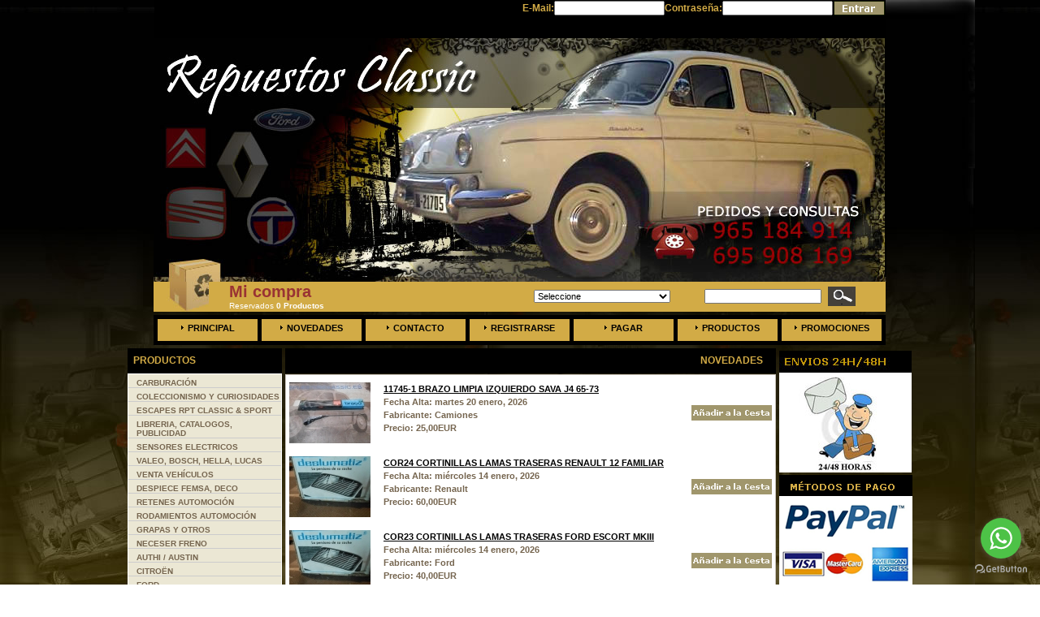

--- FILE ---
content_type: text/html
request_url: https://www.repuestosclassic.es/index.php?page=4&osCsid=urds06vkh79tnfscbablf9etc0
body_size: 8972
content:
<!DOCTYPE html PUBLIC "-//W3C//DTD XHTML 1.0 Transitional//EN" "https://www.w3.org/TR/xhtml1/DTD/xhtml1-transitional.dtd">
<html xmlns="https://www.w3.org/1999/xhtml" dir="ltr" lang="es"><head>
 <title></title>
 <meta name="Description" content="" />
 <meta name="Keywords" content="" />
 <meta name="robots" content="noodp" />
 <meta name="slurp" content="noydir" />
 <link rel="canonical" href="https://repuestosclassic.es/index.php?page=4&amp;osCsid=urds06vkh79tnfscbablf9etc0" />
 <meta http-equiv="Content-Type" content="text/html; charset=UTF-8" />
<!-- EOF: Header Tags SEO Generated Meta Tags -->
<base href="https://repuestosclassic.es/"/>
<link rel="stylesheet" type="text/css" href="stylesheet.css" />
<link type="text/css" href="js/cookies.css" media="all" rel="stylesheet" />

<style type="text/css">
body { 
background-color: transparent
}
</style></head>
<body>
<!-- header //-->
<center>
<!--PLUGIN DE COOKIES -->
<script src="https://www.geoplugin.net/javascript.gp" type="text/javascript"></script>
<script src="js/cookieControl-5.1.min.js" type="text/javascript"></script>
<script src="js/texto.js" type="text/javascript"></script>  
<!-- FIN PLUGIN DE COOKIES --> 

<!--NUEVO BANNER DE COOKIES -->
<!-- LIBRERÍAS JQUERY PARA NUEVO BANNER COOKIES -->
<script src="//cdnjs.cloudflare.com/ajax/libs/jquery/3.2.1/jquery.min.js"></script>

<link href="includes/cookieconsent/dist/cookieconsent.css" rel="stylesheet" />
<script type="text/javascript" src="includes/cookieconsent/dist/cookieconsent.umd.js"></script>

<script type="text/javascript">
    $(document).ready(function() {
        CookieConsent.run({
            // Configuración del consentimiento
            mode: 'opt-in',  // Se requiere aceptación explícita
            autoShow: true,  // Mostrar automáticamente el banner si el consentimiento no es válido
            disablePageInteraction: true,  // Bloquear la página hasta que se dé el consentimiento
            cookie: {
                name: 'cc_cookie',  // Nombre de la cookie para almacenar el consentimiento
                domain: window.location.hostname,  // Dominio en el que se guardará la cookie
                path: '/',  // Ruta para la cookie
                expiresAfterDays: 182,  // Tiempo de expiración de la cookie en días
                sameSite: 'Lax',  // Política SameSite para la cookie
                useLocalStorage: false  // Usar almacenamiento local (false para usar cookies)
            },
            guiOptions: {
                consentModal: {
                    layout: 'cloud',  // Diseño del modal de consentimiento
                    position: 'bottom center',  // Posición del modal
                    flipButtons: false,  // No invertir los botones
                    equalWeightButtons: true  // Botones de igual tamaño
                },
                preferencesModal: {
                    layout: 'box',  // Diseño del modal de preferencias
                    position: 'bottom center',  // Posición del modal de preferencias
                    flipButtons: false,  // No invertir los botones
                    equalWeightButtons: true  // Botones de igual tamaño
                }
            },
            // Callbacks (funciones que se ejecutan en ciertos eventos)
            onConsent: function({cookie}) {
                console.log('Consentimiento dado:', cookie);
                // Aquí se puede agregar lógica adicional si es necesario
            },
            onChange: function({changedCategories, changedServices}) {
                console.log('Cambio en el consentimiento:', changedCategories, changedServices);
                // Aquí se puede manejar cualquier cambio en las preferencias
            },
            // Configuración de categorías
            categories: {
                necessary: {
                    enabled: true,  // Esta categoría está habilitada por defecto
                    readOnly: true  // Esta categoría no se puede desactivar
                },
                analytics: {
                    readOnly: false  // Los usuarios pueden desactivar esta categoría
                },
                ads: {
                    readOnly: false  // Los usuarios pueden desactivar esta categoría
                }
            },
            // Configuración de idiomas y textos
            language: {
                default: 'es',  // Idioma predeterminado
                autoDetect: 'browser',  // Detectar el idioma del navegador
                translations: {
                    es: {
                        consentModal: {
                            title: 'Nosotros usamos cookies',
                            description: 'Utilizamos cookies para fines funcionales dirigidos a permitir la correcta navegación por nuestra página web y de terceros con finalidad analítica. Para consentir su utilización y confirmar que ha leído la información proporcionada, pulse el botón Aceptar. Podrá conocer como gestionar o deshabilitar las cookies en  AJUSTES. Dispone de información más detallada en nuestra Política de Cookies.',
                            acceptAllBtn: 'Aceptar Todo',
                            acceptNecessaryBtn: 'Rechazar Todo',
                            showPreferencesBtn: 'Administrar preferencias individuales',
                            footer: 
                                `<a href="#path-to-impressum.html" target="_blank">Impresión</a>
                                <a href="#path-to-privacy-policy.html" target="_blank">Política de Privacidad</a>`
                        },
                        preferencesModal: {
                            title: 'Administrar preferencias individuales',
                            acceptAllBtn: 'Aceptar Todo',
                            savePreferencesBtn: 'Aceptar la selección actual',
                            closeIconLabel: 'Cerrar ventana',
                            sections: [{
                                title: 'Sus opciones de privacidad',
                                description: 'En este panel usted puede expresar algunas preferencias relacionadas con el procesamiento de su información personal. Puede revisar y cambiar las opciones expresadas en cualquier momento haciendo resurgir este panel a través del enlace proporcionado. Para negar su consentimiento a las actividades de procesamiento específicas que se describen a continuación, desactive los controles o use el botón "Rechazar todo" y confirme que desea guardar sus opciones.',
                            },
                            {
                                title: 'Estrictamente necesarias',
                                description: 'Estas cookies son esenciales para el correcto funcionamiento del sitio web y no se pueden desactivar.',
                                linkedCategory: 'necessary'
                            },
                            {
                                title: 'Rendimiento y análisis',
                                description: 'Estas cookies recopilan información sobre cómo utiliza nuestro sitio web. Todos los datos son anónimos y no pueden utilizarse para identificarle.',
                                linkedCategory: 'analytics',
                                cookieTable: {
                                    caption: 'Tabla de cookies',
                                    headers: {
                                        name: 'Cookie',
                                        domain: 'Dominio',
                                        desc: 'Descripción'
                                    },
                                    body: [{
                                        name: '_ga',
                                        domain: location.hostname,
                                        desc: 'Descripción 1',
                                    },
                                    {
                                        name: '_gid',
                                        domain: location.hostname,
                                        desc: 'Descripción 2',
                                    }]
                                }
                            },
                            {
                                title: 'Orientación y publicidad',
                                description: 'Estas cookies se utilizan para hacer que los mensajes publicitarios sean más relevantes para usted y sus intereses. La intención es mostrar anuncios que sean relevantes y atractivos para el usuario individual y, por lo tanto, más valiosos para los editores y anunciantes externos.',
                                linkedCategory: 'ads',
                            },
                            {
                                title: 'Más información',
                                description: 'Para cualquier consulta en relación con mi política de cookies y sus opciones, por favor <a href="#contact-page">contáctanos</a>'
                            }]
                        }
                    }
                }
            }
        });
    });
</script>
<!-- FIN BANNER DE COOKIES --> 

<table border="0" cellpadding="0" cellspacing="0" width="900" style="height:27px">
	
	  	  <!-- loginbox //-->
	<tr class="headerNavigation">
    	<td class="headerNavigation" align="right">
			<form name="login" action="https://repuestosclassic.es/login.php?action=process&amp;osCsid=urds06vkh79tnfscbablf9etc0" method="post">			<table border="0" cellspacing="0" cellpadding="0">
				<tr>
					<td>
                    	<table border="0" width="100%" cellspacing="0" cellpadding="0">
							<tr>
								<td class="smallText">E-Mail:</td>
                                <td><input type="text" name="email_address"/></td>
                              <td class="smallText">Contraseña:</td>
                              <td><input type="password" name="password" maxlength="40"/></td>
                              <td><input type="image" src="includes/languages/espanol/images/buttons/button_go.gif" alt="Vaya" title=" Vaya "/></td>
							</tr>
							<tr class="headerNavigation"><td>&nbsp;</td></tr>
						</table>
					</td>
				</tr>
			</table>
            </form>
		</td>
	</tr>
	<tr class="headerNavigation"><td>&nbsp;</td></tr>
</table>
<table border="0" cellpadding="0" cellspacing="0" width="900" style="height:27px">
	<tr>
    	<td>
			<table border="0" width="900" cellspacing="0" cellpadding="0" style="margin-top:0px; height:160px">
				<tr>
					<td width="60" style="padding-left:0px; height:47px" valign="top" align="center">
                <div style=" background-image:url(images/cabezera%205.jpg); width:902px; height:300px;">
                <!--<div style="float:left; margin-top:120px;"><a href=""><img src="images/ofertas_outlet.gif" width="257" height="62" /></a></div>-->
                </div>
                	</td>				
				</tr>
                <tr>
                	<td>
				<table width="901" border="0" cellpadding="0" cellspacing="0" style="margin-bottom:4px; ">
                    <tr>
						<td width="40" height="37" style="background:url('images/carrito.jpg') no-repeat; padding-left:25px;" align="left">&nbsp;</td>
						<td width="356" height="37" style="background:url('images/barradebusqueda.jpg') no-repeat; padding-left:25px;" align="left"><!-- shopping_cart //-->
       
<table border="0" width="100%" cellspacing="0" cellpadding="0" class="infoBox" style="color#000;">
  <tr>
    <td><table border="0" width="100%" cellspacing="0" cellpadding="0" class="infoBoxContents">
  <tr>
    <td class="boxText"><a href="https://repuestosclassic.es/shopping_cart.php?osCsid=urds06vkh79tnfscbablf9etc0"><span style="color:#993333; font-size:20px; "><b>Mi compra</b></span><br/><span style="color:#ffffff"> Reservados <b>0 Productos</b></span></a></td>
  </tr>
</table>
</td>
  </tr>
</table>
          
<!-- shopping_cart_eof //-->
</td>
						<td width="200" height="37" style="background-color: #D2AB46;" ><!-- manufacturers //-->
       
<table border="0" width="100%" cellspacing="0" cellpadding="0" class="infoBox" style="color#000;">
  <tr>
    <td><table border="0" width="100%" cellspacing="0" cellpadding="0" class="infoBoxContents">
  <tr>
    <td class="boxText"><form name="manufacturers" action="https://repuestosclassic.es/index.php" method="get"><select name="manufacturers_id" onchange="this.form.submit();" size="1" style="width: 80%"><option value=""  selected="selected">Seleccione</option><option value="162">Authi</option><option value="170">Camiones</option><option value="172">Carburación</option><option value="161">Citroën</option><option value="156">Ford</option><option value="173">Juntas Motor y ..</option><option value="175">Listado de Mate..</option><option value="171">Motores y Culat..</option><option value="185">Ofertas</option><option value="157">Opel</option><option value="158">Peugeot</option><option value="166">Renault</option><option value="155">Seat</option><option value="160">Simca</option><option value="159">Talbot</option></select></form></td>
  </tr>
</table>
</td>
  </tr>
</table>

<!-- manufacturers_eof //-->
</td>
						<td width="100" height="37" style="background-color: #D2AB46;"><!-- search //-->
         
<table border="0" width="100%" cellspacing="0" cellpadding="0" class="infoBox" style="color#000;">
  <tr>
    <td><table border="0" width="100%" cellspacing="0" cellpadding="0" class="infoBoxContents">
  <tr>
    <td align="left" class="boxText"><form name="quick_find" action="https://repuestosclassic.es/advanced_search_result.php" method="get"><table border="0" cellpadding="0" cellspacing="0"><tr><td><input type="text" name="keywords" size="10" maxlength="30" style="width: 136px; "/></td><td style="padding-top:1px;">&nbsp;<input type="image" src="includes/languages/espanol/images/buttons/button_quick_find.gif" alt="B&uacute;squeda R&aacute;pida" title=" B&uacute;squeda R&aacute;pida "/></td></tr></table></form></td>
  </tr>
</table>
</td>
  </tr>
</table>
     
<!-- search_eof //-->
</td>
					</tr>
				</table>
				<table border="0" cellpadding="0" cellspacing="0" width="900" style="margin-bottom:4px; height:37px ">
					<tr>
						<td width="901" bgcolor="#D2AB46" style="padding-bottom:0px; height:37px  "><table border="0" style="height:37px" cellpadding="0" cellspacing="0" width="768">
					<tr align="center">
					<td><img src="images/menu_divider.gif" width="5" height="37" alt=""/></td>
						<td width="124" height="37"><a class="menu"  href="https://repuestosclassic.es/index.php?osCsid=urds06vkh79tnfscbablf9etc0"><img src="images/menu_marker.gif" width="3" height="5" alt="" border="0" style="margin-right:5px; margin-bottom:2px; " />Principal</a></td>
						<td><img src="images/menu_divider.gif" width="5" height="37" alt=""/></td>
						<td width="123" height="37"><a class="menu" href="https://repuestosclassic.es/products_new.php?osCsid=urds06vkh79tnfscbablf9etc0"><img src="images/menu_marker.gif" width="3" height="5" alt="" border="0" style="margin-right:5px; margin-bottom:2px; " />Novedades</a></td>
						<td><img src="images/menu_divider.gif" width="5" height="37" alt=""/></td>
						<td width="123" height="37"><a class="menu" href="https://repuestosclassic.es/contact_us.php?osCsid=urds06vkh79tnfscbablf9etc0"><img src="images/menu_marker.gif" width="3" height="5" alt="" border="0" style="margin-right:5px; margin-bottom:2px; " />Contacto</a></td>
						<td><img src="images/menu_divider.gif" width="5" height="37" alt=""/></td>
						<td width="123" height="37"><a class="menu" href="https://repuestosclassic.es/account.php?osCsid=urds06vkh79tnfscbablf9etc0"><img src="images/menu_marker.gif" width="3" height="5" alt="" border="0" style="margin-right:5px; margin-bottom:2px; " />Registrarse  </a></td>
						<td><img src="images/menu_divider.gif" width="5" height="37" alt=""/></td>
						<td width="123" height="37"><a class="menu" href="https://repuestosclassic.es/checkout_shipping.php?osCsid=urds06vkh79tnfscbablf9etc0"><img src="images/menu_marker.gif" width="3" height="5" alt="" border="0" style="margin-right:5px; margin-bottom:2px; " />Pagar</a></td>
						<td><img src="images/menu_divider.gif" width="5" height="37" alt=""/></td>
                        						<td width="123" height="37"><a class="menu" href="https://repuestosclassic.es/all_products.php?osCsid=urds06vkh79tnfscbablf9etc0"><img src="images/menu_marker.gif" width="3" height="5" alt="" border="0" style="margin-right:5px; margin-bottom:2px; " />Productos</a></td>
                        <td><img src="images/menu_divider.gif" width="5" height="37" alt=""/></td>
						<td width="123" height="37"><a class="menu" href="https://repuestosclassic.es/specials.php?osCsid=urds06vkh79tnfscbablf9etc0"><img src="images/menu_marker.gif" width="3" height="5" alt="" border="0" style="margin-right:5px; margin-bottom:2px; " />Promociones</a></td>
						<td><img src="images/menu_divider.gif" width="5" height="37" alt=""/></td>
					</tr>
					
					
</table>

</td>
					</tr>
				</table>

					</td>
				</tr>
			</table>
		</td>
	</tr>
</table><!-- header_eof //-->
<table border="0" width="900" cellspacing="0" cellpadding="0" bgcolor="transparent" style="padding-bottom:3px; ">
	<tr>
  		<td align="center">
    <!--body //-->
			<table border="0" width="900" cellspacing="0" cellpadding="0">
				<tr>
					<td rowspan="2" width="190" valign="top">
                    	<table border="0" width="190" cellspacing="0" cellpadding="0">
<!-- left_navigation //-->
<!-- categories //-->
	<tr>
    	<td valign="top">
               		
  <table border="0" width="100%" cellspacing="0" cellpadding="0">
  <tr>
    <td class="infoBoxHeading"><img src="images/infobox/corner_left.gif" width="2" height="31" border="0" alt=""/></td>
    <td width="100%" class="infoBoxHeading" style="height:31px; padding-left:5px;" align="left"><a href="https://repuestosclassic.es/all_products.php?osCsid=urds06vkh79tnfscbablf9etc0" class="headerNavigation">Productos</a><br/></td>
    <td class="infoBoxHeading"><img src="images/infobox/corner_right.gif" width="2" height="31" border="0" alt=""/></td>
  </tr>
</table>
  

	
	
			<table border="0" cellpadding="0" cellspacing="0" width="100%" style="border:1px solid #FFF; margin-top:0px; background-color:#FFFFFF; color:#000; height:100% ">
				<tr style="color:#000">
					<td style="color:#000">
<table border="0" width="100%" cellspacing="0" cellpadding="0" class="infoBox" style="color#000;">
  <tr>
    <td><table border="0" width="100%" cellspacing="0" cellpadding="0" class="infoBoxContents">
  <tr>
    <td class="boxText"><div style="background-color:#EBE7D4;width:200;padding-left:10px; padding-top:5px; border-bottom:1px #CCC solid"><a class="categor" href="https://repuestosclassic.es/index.php?cPath=198&amp;osCsid=urds06vkh79tnfscbablf9etc0"><b>CARBURACIÓN</b></a></div><div style="background-color:#EBE7D4;width:200;padding-left:10px; padding-top:5px; border-bottom:1px #CCC solid"><a class="categor" href="https://repuestosclassic.es/index.php?cPath=806&amp;osCsid=urds06vkh79tnfscbablf9etc0"><b>COLECCIONISMO Y CURIOSIDADES</b></a></div><div style="background-color:#EBE7D4;width:200;padding-left:10px; padding-top:5px; border-bottom:1px #CCC solid"><a class="categor" href="https://repuestosclassic.es/index.php?cPath=563&amp;osCsid=urds06vkh79tnfscbablf9etc0"><b>ESCAPES RPT CLASSIC &amp; SPORT</b></a></div><div style="background-color:#EBE7D4;width:200;padding-left:10px; padding-top:5px; border-bottom:1px #CCC solid"><a class="categor" href="https://repuestosclassic.es/index.php?cPath=760&amp;osCsid=urds06vkh79tnfscbablf9etc0"><b>LIBRERIA, CATALOGOS, PUBLICIDAD</b></a></div><div style="background-color:#EBE7D4;width:200;padding-left:10px; padding-top:5px; border-bottom:1px #CCC solid"><a class="categor" href="https://repuestosclassic.es/index.php?cPath=714&amp;osCsid=urds06vkh79tnfscbablf9etc0"><b>SENSORES ELECTRICOS</b></a></div><div style="background-color:#EBE7D4;width:200;padding-left:10px; padding-top:5px; border-bottom:1px #CCC solid"><a class="categor" href="https://repuestosclassic.es/index.php?cPath=541&amp;osCsid=urds06vkh79tnfscbablf9etc0"><b>VALEO, BOSCH, HELLA, LUCAS</b></a></div><div style="background-color:#EBE7D4;width:200;padding-left:10px; padding-top:5px; border-bottom:1px #CCC solid"><a class="categor" href="https://repuestosclassic.es/index.php?cPath=827&amp;osCsid=urds06vkh79tnfscbablf9etc0"><b>VENTA VEHÍCULOS</b></a></div><div style="background-color:#EBE7D4;width:200;padding-left:10px; padding-top:5px; border-bottom:1px #CCC solid"><a class="categor" href="https://repuestosclassic.es/index.php?cPath=564&amp;osCsid=urds06vkh79tnfscbablf9etc0"><b>DESPIECE FEMSA, DECO</b></a></div><div style="background-color:#EBE7D4;width:200;padding-left:10px; padding-top:5px; border-bottom:1px #CCC solid"><a class="categor" href="https://repuestosclassic.es/index.php?cPath=641&amp;osCsid=urds06vkh79tnfscbablf9etc0"><b>RETENES AUTOMOCIÓN</b></a></div><div style="background-color:#EBE7D4;width:200;padding-left:10px; padding-top:5px; border-bottom:1px #CCC solid"><a class="categor" href="https://repuestosclassic.es/index.php?cPath=642&amp;osCsid=urds06vkh79tnfscbablf9etc0"><b>RODAMIENTOS AUTOMOCIÓN</b></a></div><div style="background-color:#EBE7D4;width:200;padding-left:10px; padding-top:5px; border-bottom:1px #CCC solid"><a class="categor" href="https://repuestosclassic.es/index.php?cPath=713&amp;osCsid=urds06vkh79tnfscbablf9etc0"><b>GRAPAS Y OTROS</b></a></div><div style="background-color:#EBE7D4;width:200;padding-left:10px; padding-top:5px; border-bottom:1px #CCC solid"><a class="categor" href="https://repuestosclassic.es/index.php?cPath=622&amp;osCsid=urds06vkh79tnfscbablf9etc0"><b>NECESER FRENO</b></a></div><div style="background-color:#EBE7D4;width:200;padding-left:10px; padding-top:5px; border-bottom:1px #CCC solid"><a class="categor" href="https://repuestosclassic.es/index.php?cPath=127&amp;osCsid=urds06vkh79tnfscbablf9etc0"><b>AUTHI / AUSTIN</b></a></div><div style="background-color:#EBE7D4;width:200;padding-left:10px; padding-top:5px; border-bottom:1px #CCC solid"><a class="categor" href="https://repuestosclassic.es/index.php?cPath=125&amp;osCsid=urds06vkh79tnfscbablf9etc0"><b>CITROËN</b></a></div><div style="background-color:#EBE7D4;width:200;padding-left:10px; padding-top:5px; border-bottom:1px #CCC solid"><a class="categor" href="https://repuestosclassic.es/index.php?cPath=128&amp;osCsid=urds06vkh79tnfscbablf9etc0"><b>FORD</b></a></div><div style="background-color:#EBE7D4;width:200;padding-left:10px; padding-top:5px; border-bottom:1px #CCC solid"><a class="categor" href="https://repuestosclassic.es/index.php?cPath=145&amp;osCsid=urds06vkh79tnfscbablf9etc0"><b>OPEL</b></a></div><div style="background-color:#EBE7D4;width:200;padding-left:10px; padding-top:5px; border-bottom:1px #CCC solid"><a class="categor" href="https://repuestosclassic.es/index.php?cPath=162&amp;osCsid=urds06vkh79tnfscbablf9etc0"><b>PEUGEOT</b></a></div><div style="background-color:#EBE7D4;width:200;padding-left:10px; padding-top:5px; border-bottom:1px #CCC solid"><a class="categor" href="https://repuestosclassic.es/index.php?cPath=124&amp;osCsid=urds06vkh79tnfscbablf9etc0"><b>RENAULT/ALPINE</b></a></div><div style="background-color:#EBE7D4;width:200;padding-left:10px; padding-top:5px; border-bottom:1px #CCC solid"><a class="categor" href="https://repuestosclassic.es/index.php?cPath=123&amp;osCsid=urds06vkh79tnfscbablf9etc0"><b>SEAT/FIAT</b></a></div><div style="background-color:#EBE7D4;width:200;padding-left:10px; padding-top:5px; border-bottom:1px #CCC solid"><a class="categor" href="https://repuestosclassic.es/index.php?cPath=126&amp;osCsid=urds06vkh79tnfscbablf9etc0"><b>SIMCA/TALBOT</b></a></div><div style="background-color:#EBE7D4;width:200;padding-left:10px; padding-top:5px; border-bottom:1px #CCC solid"><a class="categor" href="https://repuestosclassic.es/index.php?cPath=771&amp;osCsid=urds06vkh79tnfscbablf9etc0"><b>VOLKSWAGEN</b></a></div><div style="background-color:#EBE7D4;width:200;padding-left:10px; padding-top:5px; border-bottom:1px #CCC solid"><a class="categor" href="https://repuestosclassic.es/index.php?cPath=129&amp;osCsid=urds06vkh79tnfscbablf9etc0"><b>OTRAS MARCAS</b></a></div><div style="background-color:#EBE7D4;width:200;padding-left:10px; padding-top:5px; border-bottom:1px #CCC solid"><a class="categor" href="https://repuestosclassic.es/index.php?cPath=197&amp;osCsid=urds06vkh79tnfscbablf9etc0"><b>EQUIPO MOTOR, CULATA, VARIOS</b></a></div><div style="background-color:#EBE7D4;width:200;padding-left:10px; padding-top:5px; border-bottom:1px #CCC solid"><a class="categor" href="https://repuestosclassic.es/index.php?cPath=549&amp;osCsid=urds06vkh79tnfscbablf9etc0"><b>ESCOBILLAS MOTORES</b></a></div><div style="background-color:#EBE7D4;width:200;padding-left:10px; padding-top:5px; border-bottom:1px #CCC solid"><a class="categor" href="https://repuestosclassic.es/index.php?cPath=419&amp;osCsid=urds06vkh79tnfscbablf9etc0"><b>JUNTAS MOTOR Y CAMBIO</b></a></div><div style="background-color:#EBE7D4;width:200;padding-left:10px; padding-top:5px; border-bottom:1px #CCC solid"><a class="categor" href="https://repuestosclassic.es/index.php?cPath=130&amp;osCsid=urds06vkh79tnfscbablf9etc0"><b>CAMION, TRACTOR, TODOTERRENO</b></a></div><div style="background-color:#EBE7D4;width:200;padding-left:10px; padding-top:5px; border-bottom:1px #CCC solid"><a class="categor" href="https://repuestosclassic.es/index.php?cPath=430&amp;osCsid=urds06vkh79tnfscbablf9etc0"><b>VOLANTES Y PIÑAS</b></a></div><div style="background-color:#EBE7D4;width:200;padding-left:10px; padding-top:5px; border-bottom:1px #CCC solid"><a class="categor" href="https://repuestosclassic.es/index.php?cPath=473&amp;osCsid=urds06vkh79tnfscbablf9etc0"><b>LARGO ALCANCE Y ANTINIEBLAS</b></a></div><div style="background-color:#EBE7D4;width:200;padding-left:10px; padding-top:5px; border-bottom:1px #CCC solid"><a class="categor" href="https://repuestosclassic.es/index.php?cPath=559&amp;osCsid=urds06vkh79tnfscbablf9etc0"><b>MOTORES</b></a></div><div style="background-color:#EBE7D4;width:200;padding-left:10px; padding-top:5px; border-bottom:1px #CCC solid"><a class="categor" href="https://repuestosclassic.es/index.php?cPath=558&amp;osCsid=urds06vkh79tnfscbablf9etc0"><b>CAJAS DE CAMBIO</b></a></div><div style="background-color:#EBE7D4;width:200;padding-left:10px; padding-top:5px; border-bottom:1px #CCC solid"><a class="categor" href="https://repuestosclassic.es/index.php?cPath=633&amp;osCsid=urds06vkh79tnfscbablf9etc0"><b>PLATINOS Y CONDENSADORES</b></a></div><div style="background-color:#EBE7D4;width:200;padding-left:10px; padding-top:5px; border-bottom:1px #CCC solid"><a class="categor" href="https://repuestosclassic.es/index.php?cPath=534&amp;osCsid=urds06vkh79tnfscbablf9etc0"><b>REPUESTO COMUN</b></a></div><div style="background-color:#EBE7D4;width:200;padding-left:10px; padding-top:5px; border-bottom:1px #CCC solid"><a class="categor" href="https://repuestosclassic.es/index.php?cPath=556&amp;osCsid=urds06vkh79tnfscbablf9etc0"><b>SERVOFRENOS, DEPRESORES</b></a></div><div style="background-color:#EBE7D4;width:200;padding-left:10px; padding-top:5px; border-bottom:1px #CCC solid"><a class="categor" href="https://repuestosclassic.es/index.php?cPath=850&amp;osCsid=urds06vkh79tnfscbablf9etc0"><b>BOMBILLAS</b></a></div><div style="background-color:#EBE7D4;width:200;padding-left:10px; padding-top:5px; border-bottom:1px #CCC solid"><a class="categor" href="https://repuestosclassic.es/index.php?cPath=853&amp;osCsid=urds06vkh79tnfscbablf9etc0"><b>CASQUILLO BRONCE POR MEDIDAS</b></a></div><div style="background-color:#EBE7D4;width:200;padding-left:10px; padding-top:5px; border-bottom:1px #CCC solid"><a class="categor" href="https://repuestosclassic.es/index.php?cPath=616&amp;osCsid=urds06vkh79tnfscbablf9etc0"><b>EMBRAGUES</b></a></div><div style="background-color:#EBE7D4;width:200;padding-left:10px; padding-top:5px; border-bottom:1px #CCC solid"><a class="categor" href="https://repuestosclassic.es/index.php?cPath=579&amp;osCsid=urds06vkh79tnfscbablf9etc0"><b>OUTLET SUPEROFERTAS</b></a></div></td>
  </tr>
</table>
</td>
  </tr>
</table>
					</td>
				</tr>
			</table>
		</td>
	</tr>
    <tr>
    	<td valign="top">
			<table cellspacing="0" cellpadding="0"><!-- tabla p -->
        		<tr>
                	<td>&nbsp;</td>
				</tr>
				<tr>
                	<td width="25">&nbsp;</td>
				</tr>
			</table><!-- fin tabla p -->
		</td>
	</tr>

<!-- categories_eof //-->
<!-- left_navigation_eof //-->
						</table>
					</td>
					<!-- body_text //-->
					<td width="100%" valign="top" style="padding:0px 4px; "><!--parte central-->
                    	<table border="0" width="100%" cellspacing="0" cellpadding="0">
							<tr>
								<td>
									<table border="0" width="100%" cellspacing="0" cellpadding="0">
										<tr>
											<td class="pageHeading">
                                        		<table border="0" width="100%" cellspacing="0" cellpadding="0">
                                            		<tr>
                                                    	<td>
	                                                    	<table border="0" width="100%" cellspacing="0" cellpadding="0">
														<tr>
    <td class="infoBoxHeading"><img src="images/infobox/corner_left.gif" width="2" border="0" height="31" alt=""/></td>
    <td width="100%" class="infoBoxHeading" style="padding-left:5px;" align="left">NOVEDADES</td>
    <td class="infoBoxHeading"><img src="images/infobox/corner_right.gif" width="2" height="31" border="0" alt=""/></td>     
</tr>
<tr>
	<td colspan="3"><img src="images/pixel_trans.gif" width="100%" height="1" border="0" alt=""/></td>
</tr>
<tr>
	<td colspan="3" class="infoBox1" style="width:100%" height="430" valign="top">
    	<table border="0" width="100%" cellspacing="0" cellpadding="0" >
			<tr>
				<td><img src="images/pixel_trans.gif" width="100%" height="5" border="0" alt=""/></td>
			</tr>
			<tr>
				<td>
			    	<table border="0" width="100%" cellspacing="2" cellpadding="2">
						<tr>
							<td width="110" valign="top" class="main"><a href="https://repuestosclassic.es/product_info.php?products_id=32184&amp;osCsid=urds06vkh79tnfscbablf9etc0" ><img src="product_thumb.php?img=images/DSCN4714[1]_1768913457.jpg&amp;w=100&amp;h=75" width="100" height="75" border="0" alt="11745-1 BRAZO LIMPIA IZQUIERDO SAVA J4 65-73" title="11745-1 BRAZO LIMPIA IZQUIERDO SAVA J4 65-73"/></a></td>
							<td valign="top" class="main"><a href="https://repuestosclassic.es/product_info.php?products_id=32184&amp;osCsid=urds06vkh79tnfscbablf9etc0" class="categories"><b><u>11745-1 BRAZO LIMPIA IZQUIERDO SAVA J4 65-73</u></b></a><br />Fecha Alta: martes 20 enero, 2026<br />Fabricante: Camiones<br />Precio: 25,00EUR</td>
							<td align="right" valign="middle" class="main"><a href="https://repuestosclassic.es/products_new.php?page=4&amp;action=buy_now&amp;products_id=32184&amp;osCsid=urds06vkh79tnfscbablf9etc0"><img src="includes/languages/espanol/images/buttons/button_in_cart.gif" width="99" height="19" border="0" alt="Añadir a la Cesta" title="Añadir a la Cesta"/></a></td>
						</tr>
						<tr>
							<td colspan="3"><img src="images/pixel_trans.gif" width="100%" height="4" border="0" alt=""/></td>
						</tr>
						<tr>
							<td width="110" valign="top" class="main"><a href="https://repuestosclassic.es/product_info.php?products_id=32183&amp;osCsid=urds06vkh79tnfscbablf9etc0" ><img src="product_thumb.php?img=images/DSCN4713[1]_1768396663.jpg&amp;w=100&amp;h=75" width="100" height="75" border="0" alt="COR24 CORTINILLAS LAMAS TRASERAS RENAULT 12 FAMILIAR" title="COR24 CORTINILLAS LAMAS TRASERAS RENAULT 12 FAMILIAR"/></a></td>
							<td valign="top" class="main"><a href="https://repuestosclassic.es/product_info.php?products_id=32183&amp;osCsid=urds06vkh79tnfscbablf9etc0" class="categories"><b><u>COR24 CORTINILLAS LAMAS TRASERAS RENAULT 12 FAMILIAR</u></b></a><br />Fecha Alta: miércoles 14 enero, 2026<br />Fabricante: Renault<br />Precio: 60,00EUR</td>
							<td align="right" valign="middle" class="main"><a href="https://repuestosclassic.es/products_new.php?page=4&amp;action=buy_now&amp;products_id=32183&amp;osCsid=urds06vkh79tnfscbablf9etc0"><img src="includes/languages/espanol/images/buttons/button_in_cart.gif" width="99" height="19" border="0" alt="Añadir a la Cesta" title="Añadir a la Cesta"/></a></td>
						</tr>
						<tr>
							<td colspan="3"><img src="images/pixel_trans.gif" width="100%" height="4" border="0" alt=""/></td>
						</tr>
						<tr>
							<td width="110" valign="top" class="main"><a href="https://repuestosclassic.es/product_info.php?products_id=32182&amp;osCsid=urds06vkh79tnfscbablf9etc0" ><img src="product_thumb.php?img=images/DSCN4713[1]_1768396603.jpg&amp;w=100&amp;h=75" width="100" height="75" border="0" alt="COR23 CORTINILLAS LAMAS TRASERAS FORD ESCORT MKIII" title="COR23 CORTINILLAS LAMAS TRASERAS FORD ESCORT MKIII"/></a></td>
							<td valign="top" class="main"><a href="https://repuestosclassic.es/product_info.php?products_id=32182&amp;osCsid=urds06vkh79tnfscbablf9etc0" class="categories"><b><u>COR23 CORTINILLAS LAMAS TRASERAS FORD ESCORT MKIII</u></b></a><br />Fecha Alta: miércoles 14 enero, 2026<br />Fabricante: Ford<br />Precio: 40,00EUR</td>
							<td align="right" valign="middle" class="main"><a href="https://repuestosclassic.es/products_new.php?page=4&amp;action=buy_now&amp;products_id=32182&amp;osCsid=urds06vkh79tnfscbablf9etc0"><img src="includes/languages/espanol/images/buttons/button_in_cart.gif" width="99" height="19" border="0" alt="Añadir a la Cesta" title="Añadir a la Cesta"/></a></td>
						</tr>
						<tr>
							<td colspan="3"><img src="images/pixel_trans.gif" width="100%" height="4" border="0" alt=""/></td>
						</tr>
						<tr>
							<td width="110" valign="top" class="main"><a href="https://repuestosclassic.es/product_info.php?products_id=32181&amp;osCsid=urds06vkh79tnfscbablf9etc0" ><img src="product_thumb.php?img=images/DSCN4713[1]_1768396533.jpg&amp;w=100&amp;h=75" width="100" height="75" border="0" alt="COR22 CORTINILLAS LAMAS TRASERAS RENAULT 5" title="COR22 CORTINILLAS LAMAS TRASERAS RENAULT 5"/></a></td>
							<td valign="top" class="main"><a href="https://repuestosclassic.es/product_info.php?products_id=32181&amp;osCsid=urds06vkh79tnfscbablf9etc0" class="categories"><b><u>COR22 CORTINILLAS LAMAS TRASERAS RENAULT 5</u></b></a><br />Fecha Alta: miércoles 14 enero, 2026<br />Fabricante: Renault<br />Precio: 60,00EUR</td>
							<td align="right" valign="middle" class="main"><a href="https://repuestosclassic.es/products_new.php?page=4&amp;action=buy_now&amp;products_id=32181&amp;osCsid=urds06vkh79tnfscbablf9etc0"><img src="includes/languages/espanol/images/buttons/button_in_cart.gif" width="99" height="19" border="0" alt="Añadir a la Cesta" title="Añadir a la Cesta"/></a></td>
						</tr>
						<tr>
							<td colspan="3"><img src="images/pixel_trans.gif" width="100%" height="4" border="0" alt=""/></td>
						</tr>
						<tr>
							<td width="110" valign="top" class="main"><a href="https://repuestosclassic.es/product_info.php?products_id=32180&amp;osCsid=urds06vkh79tnfscbablf9etc0" ><img src="product_thumb.php?img=images/DSCN4713[1]_1768396480.jpg&amp;w=100&amp;h=75" width="100" height="75" border="0" alt="COR21 CORTINILLAS LAMAS TRASERAS RENAULT 14" title="COR21 CORTINILLAS LAMAS TRASERAS RENAULT 14"/></a></td>
							<td valign="top" class="main"><a href="https://repuestosclassic.es/product_info.php?products_id=32180&amp;osCsid=urds06vkh79tnfscbablf9etc0" class="categories"><b><u>COR21 CORTINILLAS LAMAS TRASERAS RENAULT 14</u></b></a><br />Fecha Alta: miércoles 14 enero, 2026<br />Fabricante: Renault<br />Precio: 40,00EUR</td>
							<td align="right" valign="middle" class="main"><a href="https://repuestosclassic.es/products_new.php?page=4&amp;action=buy_now&amp;products_id=32180&amp;osCsid=urds06vkh79tnfscbablf9etc0"><img src="includes/languages/espanol/images/buttons/button_in_cart.gif" width="99" height="19" border="0" alt="Añadir a la Cesta" title="Añadir a la Cesta"/></a></td>
						</tr>
						<tr>
							<td colspan="3"><img src="images/pixel_trans.gif" width="100%" height="4" border="0" alt=""/></td>
						</tr>
					</table>
				</td>
			</tr>
			<tr>
				<td>
			    	<table border="0" width="100%" cellspacing="0" cellpadding="2">
						<tr>
			            	<td class="smallText">Viendo del <b>16</b> al <b>20</b> (de <b>26984</b> productos nuevos)</td>
            				<td align="right" class="smallText">P&aacute;ginas de Resultados: <a href="https://repuestosclassic.es/index.php?page=3&amp;osCsid=urds06vkh79tnfscbablf9etc0" class="pageResults" title=" Anterior "><u>[&lt;&lt;&nbsp;Anterior]</u></a>&nbsp;&nbsp;&nbsp;<a href="https://repuestosclassic.es/index.php?page=1&amp;osCsid=urds06vkh79tnfscbablf9etc0" class="pageResults" title=" P&aacute;gina 1 "><u>1</u></a>&nbsp;&nbsp;<a href="https://repuestosclassic.es/index.php?page=2&amp;osCsid=urds06vkh79tnfscbablf9etc0" class="pageResults" title=" P&aacute;gina 2 "><u>2</u></a>&nbsp;&nbsp;<a href="https://repuestosclassic.es/index.php?page=3&amp;osCsid=urds06vkh79tnfscbablf9etc0" class="pageResults" title=" P&aacute;gina 3 "><u>3</u></a>&nbsp;&nbsp;<b>4</b>&nbsp;&nbsp;<a href="https://repuestosclassic.es/index.php?page=5&amp;osCsid=urds06vkh79tnfscbablf9etc0" class="pageResults" title=" P&aacute;gina 5 "><u>5</u></a>&nbsp;<a href="https://repuestosclassic.es/index.php?page=6&amp;osCsid=urds06vkh79tnfscbablf9etc0" class="pageResults" title=" Siguientes 5 P&aacute;ginas ">...</a>&nbsp;&nbsp;<a href="https://repuestosclassic.es/index.php?page=5&amp;osCsid=urds06vkh79tnfscbablf9etc0" class="pageResults" title=" Siguiente "><u>[Siguiente&nbsp;&gt;&gt;]</u></a>&nbsp;</td>
						</tr>
					</table>
				</td>
			</tr>
		</table>
	</td>
</tr>

<tr>      
	<td class="infoBoxHeading"><img src="images/infobox/corner_left.gif" width="2" border="0" height="31" alt=""/></td>
    <td width="100%" class="infoBoxHeading" style="padding-left:5px;" align="left">PROMOCIONES</td>
    <td class="infoBoxHeading"><img src="images/infobox/corner_right.gif" width="2" height="31" border="0" alt=""/></td>     
</tr>
<tr>
	<td colspan="3"><img src="images/pixel_trans.gif" width="100%" height="1" border="0" alt=""/></td>
</tr>
<tr>
	<td colspan="3" class="infoBox1" style="width:100%" height="430" valign="top">
		<table border="0" width="100%" cellspacing="0" cellpadding="0" >
      		<tr>
        		<td><img src="images/pixel_trans.gif" width="100%" height="3" border="0" alt=""/></td>
			</tr>
			<tr>
        		<td valign="top">
                	<table border="0" width="100%" cellspacing="0" cellpadding="2">
						<tr>
            <td align="center" width="33%" class="smallText"><a href="https://repuestosclassic.es/product_info.php?products_id=5831&amp;osCsid=urds06vkh79tnfscbablf9etc0"><img src="product_thumb.php?img=images/P1180556 (Medium).JPG&amp;w=100&amp;h=75" width="100" height="75" border="0" alt="SUPER KIT FRENOS TRASEROS SEAT 600 D, E, L, 850, 133, 1200 SPORT, 127, 128" title="SUPER KIT FRENOS TRASEROS SEAT 600 D, E, L, 850, 133, 1200 SPORT, 127, 128"/></a><br /><a href="https://repuestosclassic.es/product_info.php?products_id=5831&amp;osCsid=urds06vkh79tnfscbablf9etc0" >SUPER KIT FRENOS TRASEROS SEAT 600 D, E, L, 850, 133, 1200 SPORT, 127, 128</a><br /><s>160,00EUR</s><br /><span class="productSpecialPrice">150,00EUR</span></td>
            <td align="center" width="33%" class="smallText"><a href="https://repuestosclassic.es/product_info.php?products_id=8534&amp;osCsid=urds06vkh79tnfscbablf9etc0"><img src="product_thumb.php?img=images/P1200430.JPG&amp;w=100&amp;h=75" width="100" height="75" border="0" alt="HELICE MEJORADA RENAULT 8, 10, ALPINE A110. MAYOR REFRIGERACIÓN DEL MOTOR" title="HELICE MEJORADA RENAULT 8, 10, ALPINE A110. MAYOR REFRIGERACIÓN DEL MOTOR"/></a><br /><a href="https://repuestosclassic.es/product_info.php?products_id=8534&amp;osCsid=urds06vkh79tnfscbablf9etc0" >HELICE MEJORADA RENAULT 8, 10, ALPINE A110. MAYOR REFRIGERACIÓN DEL MOTOR</a><br /><s>60,00EUR</s><br /><span class="productSpecialPrice">40,00EUR</span></td>
            <td align="center" width="33%" class="smallText"><a href="https://repuestosclassic.es/product_info.php?products_id=8445&amp;osCsid=urds06vkh79tnfscbablf9etc0"><img src="product_thumb.php?img=images/P1200190.JPG&amp;w=100&amp;h=75" width="100" height="75" border="0" alt="OFERTA KIT COMPLETO RODAMIENTOS CAJA CAMBIOS SEAT 600" title="OFERTA KIT COMPLETO RODAMIENTOS CAJA CAMBIOS SEAT 600"/></a><br /><a href="https://repuestosclassic.es/product_info.php?products_id=8445&amp;osCsid=urds06vkh79tnfscbablf9etc0" >OFERTA KIT COMPLETO RODAMIENTOS CAJA CAMBIOS SEAT 600</a><br /><s>460,00EUR</s><br /><span class="productSpecialPrice">420,00EUR</span></td>
						</tr>
						<tr>
							<td><img src="images/pixel_trans.gif" width="100%" height="10" border="0" alt=""/></td>
						</tr>
						<tr>
            <td align="center" width="33%" class="smallText"><a href="https://repuestosclassic.es/product_info.php?products_id=6717&amp;osCsid=urds06vkh79tnfscbablf9etc0"><img src="product_thumb.php?img=images/177002 LIP_667x500_1585141548.jpg&amp;w=100&amp;h=74" width="100" height="74" border="0" alt="177002 P3 AMORTIGUADORES TRASEROS DE LA COPA COMPETICION RENAULT SUPERCINCO GT TURBO" title="177002 P3 AMORTIGUADORES TRASEROS DE LA COPA COMPETICION RENAULT SUPERCINCO GT TURBO"/></a><br /><a href="https://repuestosclassic.es/product_info.php?products_id=6717&amp;osCsid=urds06vkh79tnfscbablf9etc0" >177002 P3 AMORTIGUADORES TRASEROS DE LA COPA COMPETICION RENAULT SUPERCINCO GT TURBO</a><br /><s>225,00EUR</s><br /><span class="productSpecialPrice">175,00EUR</span></td>
            <td align="center" width="33%" class="smallText"><a href="https://repuestosclassic.es/product_info.php?products_id=6068&amp;osCsid=urds06vkh79tnfscbablf9etc0"><img src="product_thumb.php?img=images/127.116.jpeg&amp;w=100&amp;h=56" width="100" height="56" border="0" alt="127116 AMORTIGUADORES TRASEROS RENAULT 5 ALPINE Y ALPINE TURBO" title="127116 AMORTIGUADORES TRASEROS RENAULT 5 ALPINE Y ALPINE TURBO"/></a><br /><a href="https://repuestosclassic.es/product_info.php?products_id=6068&amp;osCsid=urds06vkh79tnfscbablf9etc0" >127116 AMORTIGUADORES TRASEROS RENAULT 5 ALPINE Y ALPINE TURBO</a><br /><s>140,00EUR</s><br /><span class="productSpecialPrice">100,00EUR</span></td>
            <td align="center" width="33%" class="smallText"><a href="https://repuestosclassic.es/product_info.php?products_id=6070&amp;osCsid=urds06vkh79tnfscbablf9etc0"><img src="product_thumb.php?img=images/127.236.jpeg&amp;w=100&amp;h=56" width="100" height="56" border="0" alt="127236 P4 AMORTIGUADORES LIP REFORZADOS TRASEROS RENAULT 5 ALPINE, ALPINE TURBO" title="127236 P4 AMORTIGUADORES LIP REFORZADOS TRASEROS RENAULT 5 ALPINE, ALPINE TURBO"/></a><br /><a href="https://repuestosclassic.es/product_info.php?products_id=6070&amp;osCsid=urds06vkh79tnfscbablf9etc0" >127236 P4 AMORTIGUADORES LIP REFORZADOS TRASEROS RENAULT 5 ALPINE, ALPINE TURBO</a><br /><s>190,00EUR</s><br /><span class="productSpecialPrice">135,00EUR</span></td>
						</tr>
						<tr>
							<td><img src="images/pixel_trans.gif" width="100%" height="10" border="0" alt=""/></td>
						</tr>
						<tr>
            <td align="center" width="33%" class="smallText"><a href="https://repuestosclassic.es/product_info.php?products_id=6069&amp;osCsid=urds06vkh79tnfscbablf9etc0"><img src="product_thumb.php?img=images/177.016.jpeg&amp;w=100&amp;h=56" width="100" height="56" border="0" alt="177016 AMORTIGUADORES GAS TRASEROS RENAULT 5 ALPINE, ALPINE TURBO" title="177016 AMORTIGUADORES GAS TRASEROS RENAULT 5 ALPINE, ALPINE TURBO"/></a><br /><a href="https://repuestosclassic.es/product_info.php?products_id=6069&amp;osCsid=urds06vkh79tnfscbablf9etc0" >177016 AMORTIGUADORES GAS TRASEROS RENAULT 5 ALPINE, ALPINE TURBO</a><br /><s>190,00EUR</s><br /><span class="productSpecialPrice">150,00EUR</span></td>
            <td align="center" width="33%" class="smallText"><a href="https://repuestosclassic.es/product_info.php?products_id=6058&amp;osCsid=urds06vkh79tnfscbablf9etc0"><img src="product_thumb.php?img=images/P1180785.JPG&amp;w=100&amp;h=75" width="100" height="75" border="0" alt="178147 P1 AMORTIGUADORES GAS LIP SPORT DELANTEROS RENAULT CLIO WILLIAMS" title="178147 P1 AMORTIGUADORES GAS LIP SPORT DELANTEROS RENAULT CLIO WILLIAMS"/></a><br /><a href="https://repuestosclassic.es/product_info.php?products_id=6058&amp;osCsid=urds06vkh79tnfscbablf9etc0" >178147 P1 AMORTIGUADORES GAS LIP SPORT DELANTEROS RENAULT CLIO WILLIAMS</a><br /><s>175,00EUR</s><br /><span class="productSpecialPrice">150,00EUR</span></td>
						</tr>
					</table>
				</td>
			</tr>
			<tr>
				<td><br />
                	<table border="0" width="100%" cellspacing="0" cellpadding="2">
						<tr>
							<td class="smallText">Viendo del<b>25</b> al <b>32</b> (de <b>32</b> ofertas)</td>
							<td align="right" class="smallText">P&aacute;ginas de Resultados: <a href="https://repuestosclassic.es/index.php?page=2&amp;osCsid=urds06vkh79tnfscbablf9etc0" class="pageResults" title=" Anterior "><u>[&lt;&lt;&nbsp;Anterior]</u></a>&nbsp;&nbsp;&nbsp;<a href="https://repuestosclassic.es/index.php?page=1&amp;osCsid=urds06vkh79tnfscbablf9etc0" class="pageResults" title=" P&aacute;gina 1 "><u>1</u></a>&nbsp;&nbsp;<a href="https://repuestosclassic.es/index.php?page=2&amp;osCsid=urds06vkh79tnfscbablf9etc0" class="pageResults" title=" P&aacute;gina 2 "><u>2</u></a>&nbsp;&nbsp;<b>3</b>&nbsp;</td>
						</tr>
					</table>
				</td>
			</tr>
		</table>
	</td>
</tr>                                                        <tr>
 <td align="right"><div align="center">
   <h1>
   COMPARTE ESTA INFORMACI&Oacute;N </h1>
   <table border="0" width="20%">
     <tr>
       <td><img src="../../images/socialbookmark/redes_sociales.gif" width="500" height="2" /></td>
       </tr>
   </table>
 </div>
 </td>
</tr>
<tr>
 <td align="right"><div align="center">
   <table border="0" width="20%">
     <tr>
       <td><a rel="nofollow" target="_blank" href="https://del.icio.us/post?url=https%3A%2F%2Fwww.repuestosclassic.es%2Findex.php%3Fpage%3D4&title="> <img src="images//socialbookmark/delicious.png" width="32" height="32" border="0" alt="Add  to del.icio.us" title="Add  to del.icio.us"/></a></td>
       <td><a rel="nofollow" target="_blank" href="https://digg.com/submit?phase=2&url=https%3A%2F%2Fwww.repuestosclassic.es%2Findex.php%3Fpage%3D4&title="> <img src="images//socialbookmark/digg.png" width="32" height="32" border="0" alt="Add  to Digg" title="Add  to Digg"/></a></td>
       <td><a rel="nofollow" target="_blank" href="https://ekstreme.com/socializer/?url=https%3A%2F%2Fwww.repuestosclassic.es%2Findex.php%3Fpage%3D4&title="> <img src="images//socialbookmark/Socializer16.png" width="32" height="29" border="0" alt="Add  to Ekstreme" title="Add  to Ekstreme"/></a></td>
       <td><a rel="nofollow" target="_blank" href="https://www.facebook.com/share.php?u=https%3A%2F%2Fwww.repuestosclassic.es%2Findex.php%3Fpage%3D4&title="> <img src="images//socialbookmark/facebook.png" width="32" height="32" border="0" alt="Add  to Facebook" title="Add  to Facebook"/></a></td>
       <td><a rel="nofollow" target="_blank" href="https://furl.net/storeIt.jsp?t=https%3A%2F%2Fwww.repuestosclassic.es%2Findex.php%3Fpage%3D4&title="> <img src="images//socialbookmark/furl.png" width="32" height="32" border="0" alt="Add  to Furl" title="Add  to Furl"/></a></td>
       <td><a rel="nofollow" target="_blank" href="https://www.google.com/bookmarks/mark?op=edit&bkmk=https%3A%2F%2Fwww.repuestosclassic.es%2Findex.php%3Fpage%3D4&title="> <img src="images//socialbookmark/google.png" width="32" height="32" border="0" alt="Add  to Google" title="Add  to Google"/></a></td>
       <td><a rel="nofollow" target="_blank" href="https://www.newsvine.com/_tools/seed&save?u==https%3A%2F%2Fwww.repuestosclassic.es%2Findex.php%3Fpage%3D4&h="> <img src="images//socialbookmark/newsvine.png" width="30" height="30" border="0" alt="Add  to Newsvine" title="Add  to Newsvine"/></a></td>
       <td><a rel="nofollow" target="_blank" href="https://reddit.com/submit?url=https%3A%2F%2Fwww.repuestosclassic.es%2Findex.php%3Fpage%3D4&title="> <img src="images//socialbookmark/reddit.png" width="32" height="32" border="0" alt="Add  to Reddit" title="Add  to Reddit"/></a></td>
       <td><a rel="nofollow" target="_blank" href="https://technorati.com/cosmos/search.html?url=https%3A%2F%2Fwww.repuestosclassic.es%2Findex.php%3Fpage%3D4&title="> <img src="images//socialbookmark/technorati.png" width="32" height="32" border="0" alt="Add  to Technorati" title="Add  to Technorati"/></a></td>
       <td><a rel="nofollow" target="_blank" href="https://twitter.com/home?status=Check out https%3A%2F%2Fwww.repuestosclassic.es%2Findex.php%3Fpage%3D4&title="> <img src="images//socialbookmark/twitter.png" width="32" height="32" border="0" alt="Add  to Twitter" title="Add  to Twitter"/></a></td>
       <td><a rel="nofollow" target="_blank" href="https://myweb.yahoo.com/myresults/bookmarklet?u=https%3A%2F%2Fwww.repuestosclassic.es%2Findex.php%3Fpage%3D4&t="> <img src="images//socialbookmark/yahoo.png" width="32" height="32" border="0" alt="Add  to Yahoo myWeb" title="Add  to Yahoo myWeb"/></a></td>
     </tr>
   </table>
 </div>
 </td>
</tr>                                                    		</table>
														</td>
													</tr>
												</table>
											</td>
                        				</tr>
									</table>
								</td>
							</tr>
						</table>
					</td>
	
<!-- body_text_eof //-->
					<td width="190" valign="top">
						<table border="0" width="163" cellspacing="0" cellpadding="0">
<!-- right_navigation //-->
<tr>
	<td width="163" height="108" style="padding-top:3px; "><a href="shipping.php"><img src="images/fixes.jpg" width="163" height="150" border="0" alt="" /></a></td>
</tr>
<tr>
	<td width="163" height="108" style="padding-top:3px; "><a href="shipping.php"><img src="images/pago.png" border="0" alt="" /></a></td>
</tr><!-- right_navigation_eof //-->
						</table>
					</td>
				</tr>
			</table>
		</td>
	</tr>
</table>

<!-- body_eof //-->

<a href="https://api.whatsapp.com/send?phone=665978911">
<img src="https://appicon.jpg" alt="Whatsapp" title="Whatsapp" width="100" height="91" /></a>

<!-- /GetButton.io widget -->
<!-- footer //-->
<table border="0" width="900" cellspacing="0" cellpadding="0" style="padding-bottom:3px; ">
	<tr>
		<td width="100%" align="center" class="footer" ><a class="bottom" href="https://repuestosclassic.es/about_us.php?osCsid=urds06vkh79tnfscbablf9etc0">Empresa</a>  |  <a class="bottom" href="https://repuestosclassic.es/privacy.php?osCsid=urds06vkh79tnfscbablf9etc0">Privacidad </a>  |  <a class="bottom" href="https://repuestosclassic.es/specials.php?osCsid=urds06vkh79tnfscbablf9etc0">Ofertas</a>  |  <a class="bottom" href="https://repuestosclassic.es/contact_us.php?osCsid=urds06vkh79tnfscbablf9etc0">Contacto</a>  |  <a class="bottom" href="https://repuestosclassic.es/account.php?osCsid=urds06vkh79tnfscbablf9etc0">Acceso</a>  |  <a class="bottom" href="https://repuestosclassic.es/checkout_shipping.php?osCsid=urds06vkh79tnfscbablf9etc0">Pagar </a> | <a class="bottom" href="https://repuestosclassic.es/reviews.php?osCsid=urds06vkh79tnfscbablf9etc0">Ultimos Productos </a></td>
	</tr>
</table>
<table border="0" width="900" cellspacing="0" cellpadding="0" style="padding-bottom:3px; ">
	<tr>
  		<td align="center">
<!-- Histats.com  START  (standard)-->
<script type="text/javascript">document.write(unescape("%3Cscript src=%27https://s10.histats.com/js15.js%27 type=%27text/javascript%27%3E%3C/script%3E"));</script>
<a href="https://www.histats.com" target="_blank" title="" ><script  type="text/javascript" >
try {Histats.start(1,1280010,4,242,241,20,"00010000");
Histats.track_hits();} catch(err){};
</script></a>
<noscript><a href="https://www.histats.com" target="_blank"><img  src="https://sstatic1.histats.com/0.gif?1280010&amp;101" alt="" border="0"/></a></noscript>
<!-- Histats.com  END  -->
		</td>
	</tr>
</table>
<table border="0" width="716" cellspacing="0" cellpadding="0">
	<tr>
    	<td align="center" class="smallText" style="color:#6b6f75; padding:5px 0px;">Copyright &copy; 2026 <a href="https://repuestosclassic.es/index.php?osCsid=urds06vkh79tnfscbablf9etc0">Repuestos Classic: Todo para tu clásico</a><br />Desarrollado por <a href="https://www.geswebs.com" target="_blank">GESWEBS</a></td>
	</tr>
</table>
</center><!-- footer_eof //-->
<br />
<!-- GetButton.io widget -->
<script type="text/javascript">
    (function () {
        var options = {
            whatsapp: "+34665978911", // WhatsApp number
            call_to_action: "Envianos un mensaje", // Call to action
            position: "right", // Position may be 'right' or 'left'
        };
        var proto = document.location.protocol, host = "getbutton.io", url = proto + "//static." + host;
        var s = document.createElement('script'); s.type = 'text/javascript'; s.async = true; s.src = url + '/widget-send-button/js/init.js';
        s.onload = function () { WhWidgetSendButton.init(host, proto, options); };
        var x = document.getElementsByTagName('script')[0]; x.parentNode.insertBefore(s, x);
    })();
</script>
<!-- /GetButton.io widget -->
</body>
</html>
